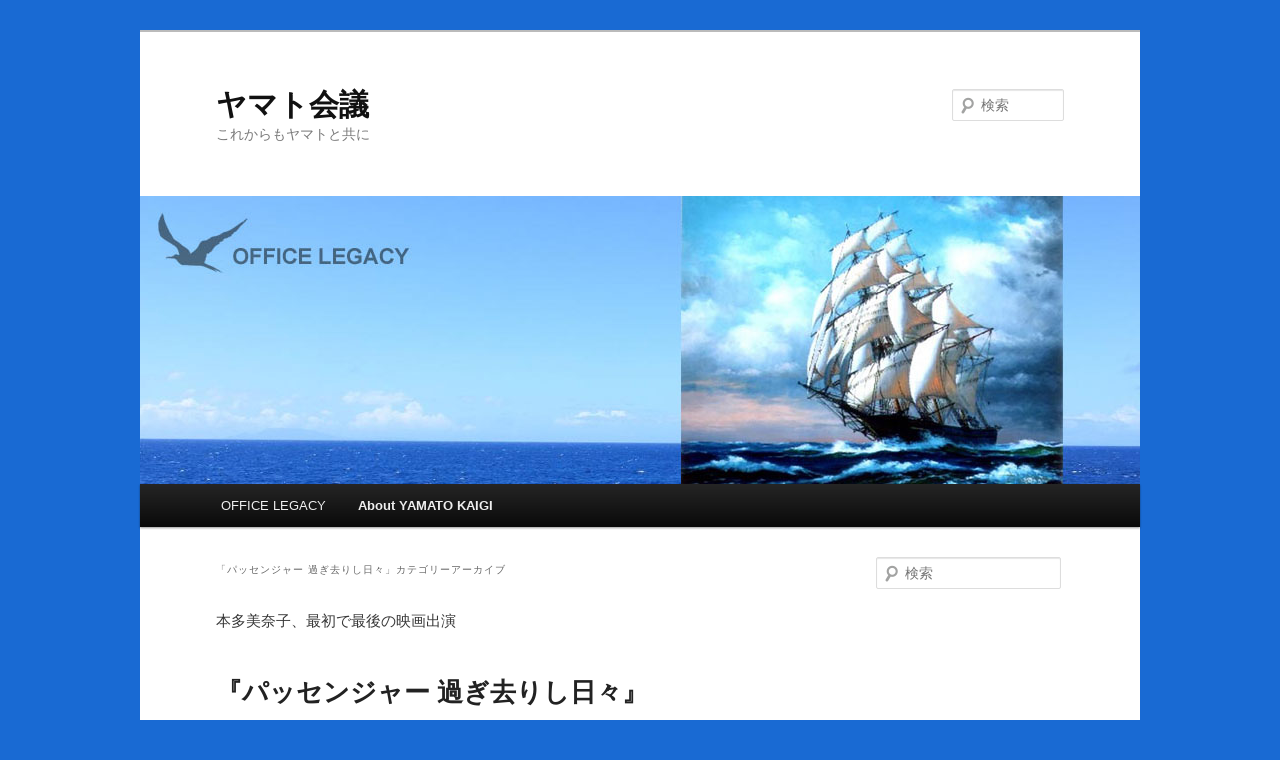

--- FILE ---
content_type: text/html; charset=UTF-8
request_url: http://yamatokaigi.com/?cat=8
body_size: 8257
content:
<!DOCTYPE html>
<!--[if IE 6]>
<html id="ie6" lang="ja">
<![endif]-->
<!--[if IE 7]>
<html id="ie7" lang="ja">
<![endif]-->
<!--[if IE 8]>
<html id="ie8" lang="ja">
<![endif]-->
<!--[if !(IE 6) & !(IE 7) & !(IE 8)]><!-->
<html lang="ja">
<!--<![endif]-->
<head>
<meta charset="UTF-8" />
<meta name="viewport" content="width=device-width" />
<title>
パッセンジャー 過ぎ去りし日々 | ヤマト会議	</title>
<link rel="profile" href="https://gmpg.org/xfn/11" />
<link rel="stylesheet" type="text/css" media="all" href="http://yamatokaigi.com/wp-content/themes/twentyeleven/style.css?ver=20190507" />
<link rel="pingback" href="http://yamatokaigi.com/xmlrpc.php">
<!--[if lt IE 9]>
<script src="http://yamatokaigi.com/wp-content/themes/twentyeleven/js/html5.js?ver=3.7.0" type="text/javascript"></script>
<![endif]-->
<meta name='robots' content='max-image-preview:large' />
<link rel="alternate" type="application/rss+xml" title="ヤマト会議 &raquo; フィード" href="http://yamatokaigi.com/?feed=rss2" />
<link rel="alternate" type="application/rss+xml" title="ヤマト会議 &raquo; コメントフィード" href="http://yamatokaigi.com/?feed=comments-rss2" />
<link rel="alternate" type="application/rss+xml" title="ヤマト会議 &raquo; パッセンジャー 過ぎ去りし日々 カテゴリーのフィード" href="http://yamatokaigi.com/?feed=rss2&#038;cat=8" />
<script type="text/javascript">
/* <![CDATA[ */
window._wpemojiSettings = {"baseUrl":"https:\/\/s.w.org\/images\/core\/emoji\/14.0.0\/72x72\/","ext":".png","svgUrl":"https:\/\/s.w.org\/images\/core\/emoji\/14.0.0\/svg\/","svgExt":".svg","source":{"concatemoji":"http:\/\/yamatokaigi.com\/wp-includes\/js\/wp-emoji-release.min.js?ver=6.4.7"}};
/*! This file is auto-generated */
!function(i,n){var o,s,e;function c(e){try{var t={supportTests:e,timestamp:(new Date).valueOf()};sessionStorage.setItem(o,JSON.stringify(t))}catch(e){}}function p(e,t,n){e.clearRect(0,0,e.canvas.width,e.canvas.height),e.fillText(t,0,0);var t=new Uint32Array(e.getImageData(0,0,e.canvas.width,e.canvas.height).data),r=(e.clearRect(0,0,e.canvas.width,e.canvas.height),e.fillText(n,0,0),new Uint32Array(e.getImageData(0,0,e.canvas.width,e.canvas.height).data));return t.every(function(e,t){return e===r[t]})}function u(e,t,n){switch(t){case"flag":return n(e,"\ud83c\udff3\ufe0f\u200d\u26a7\ufe0f","\ud83c\udff3\ufe0f\u200b\u26a7\ufe0f")?!1:!n(e,"\ud83c\uddfa\ud83c\uddf3","\ud83c\uddfa\u200b\ud83c\uddf3")&&!n(e,"\ud83c\udff4\udb40\udc67\udb40\udc62\udb40\udc65\udb40\udc6e\udb40\udc67\udb40\udc7f","\ud83c\udff4\u200b\udb40\udc67\u200b\udb40\udc62\u200b\udb40\udc65\u200b\udb40\udc6e\u200b\udb40\udc67\u200b\udb40\udc7f");case"emoji":return!n(e,"\ud83e\udef1\ud83c\udffb\u200d\ud83e\udef2\ud83c\udfff","\ud83e\udef1\ud83c\udffb\u200b\ud83e\udef2\ud83c\udfff")}return!1}function f(e,t,n){var r="undefined"!=typeof WorkerGlobalScope&&self instanceof WorkerGlobalScope?new OffscreenCanvas(300,150):i.createElement("canvas"),a=r.getContext("2d",{willReadFrequently:!0}),o=(a.textBaseline="top",a.font="600 32px Arial",{});return e.forEach(function(e){o[e]=t(a,e,n)}),o}function t(e){var t=i.createElement("script");t.src=e,t.defer=!0,i.head.appendChild(t)}"undefined"!=typeof Promise&&(o="wpEmojiSettingsSupports",s=["flag","emoji"],n.supports={everything:!0,everythingExceptFlag:!0},e=new Promise(function(e){i.addEventListener("DOMContentLoaded",e,{once:!0})}),new Promise(function(t){var n=function(){try{var e=JSON.parse(sessionStorage.getItem(o));if("object"==typeof e&&"number"==typeof e.timestamp&&(new Date).valueOf()<e.timestamp+604800&&"object"==typeof e.supportTests)return e.supportTests}catch(e){}return null}();if(!n){if("undefined"!=typeof Worker&&"undefined"!=typeof OffscreenCanvas&&"undefined"!=typeof URL&&URL.createObjectURL&&"undefined"!=typeof Blob)try{var e="postMessage("+f.toString()+"("+[JSON.stringify(s),u.toString(),p.toString()].join(",")+"));",r=new Blob([e],{type:"text/javascript"}),a=new Worker(URL.createObjectURL(r),{name:"wpTestEmojiSupports"});return void(a.onmessage=function(e){c(n=e.data),a.terminate(),t(n)})}catch(e){}c(n=f(s,u,p))}t(n)}).then(function(e){for(var t in e)n.supports[t]=e[t],n.supports.everything=n.supports.everything&&n.supports[t],"flag"!==t&&(n.supports.everythingExceptFlag=n.supports.everythingExceptFlag&&n.supports[t]);n.supports.everythingExceptFlag=n.supports.everythingExceptFlag&&!n.supports.flag,n.DOMReady=!1,n.readyCallback=function(){n.DOMReady=!0}}).then(function(){return e}).then(function(){var e;n.supports.everything||(n.readyCallback(),(e=n.source||{}).concatemoji?t(e.concatemoji):e.wpemoji&&e.twemoji&&(t(e.twemoji),t(e.wpemoji)))}))}((window,document),window._wpemojiSettings);
/* ]]> */
</script>
<style id='wp-emoji-styles-inline-css' type='text/css'>

	img.wp-smiley, img.emoji {
		display: inline !important;
		border: none !important;
		box-shadow: none !important;
		height: 1em !important;
		width: 1em !important;
		margin: 0 0.07em !important;
		vertical-align: -0.1em !important;
		background: none !important;
		padding: 0 !important;
	}
</style>
<link rel='stylesheet' id='wp-block-library-css' href='http://yamatokaigi.com/wp-includes/css/dist/block-library/style.min.css?ver=6.4.7' type='text/css' media='all' />
<style id='wp-block-library-theme-inline-css' type='text/css'>
.wp-block-audio figcaption{color:#555;font-size:13px;text-align:center}.is-dark-theme .wp-block-audio figcaption{color:hsla(0,0%,100%,.65)}.wp-block-audio{margin:0 0 1em}.wp-block-code{border:1px solid #ccc;border-radius:4px;font-family:Menlo,Consolas,monaco,monospace;padding:.8em 1em}.wp-block-embed figcaption{color:#555;font-size:13px;text-align:center}.is-dark-theme .wp-block-embed figcaption{color:hsla(0,0%,100%,.65)}.wp-block-embed{margin:0 0 1em}.blocks-gallery-caption{color:#555;font-size:13px;text-align:center}.is-dark-theme .blocks-gallery-caption{color:hsla(0,0%,100%,.65)}.wp-block-image figcaption{color:#555;font-size:13px;text-align:center}.is-dark-theme .wp-block-image figcaption{color:hsla(0,0%,100%,.65)}.wp-block-image{margin:0 0 1em}.wp-block-pullquote{border-bottom:4px solid;border-top:4px solid;color:currentColor;margin-bottom:1.75em}.wp-block-pullquote cite,.wp-block-pullquote footer,.wp-block-pullquote__citation{color:currentColor;font-size:.8125em;font-style:normal;text-transform:uppercase}.wp-block-quote{border-left:.25em solid;margin:0 0 1.75em;padding-left:1em}.wp-block-quote cite,.wp-block-quote footer{color:currentColor;font-size:.8125em;font-style:normal;position:relative}.wp-block-quote.has-text-align-right{border-left:none;border-right:.25em solid;padding-left:0;padding-right:1em}.wp-block-quote.has-text-align-center{border:none;padding-left:0}.wp-block-quote.is-large,.wp-block-quote.is-style-large,.wp-block-quote.is-style-plain{border:none}.wp-block-search .wp-block-search__label{font-weight:700}.wp-block-search__button{border:1px solid #ccc;padding:.375em .625em}:where(.wp-block-group.has-background){padding:1.25em 2.375em}.wp-block-separator.has-css-opacity{opacity:.4}.wp-block-separator{border:none;border-bottom:2px solid;margin-left:auto;margin-right:auto}.wp-block-separator.has-alpha-channel-opacity{opacity:1}.wp-block-separator:not(.is-style-wide):not(.is-style-dots){width:100px}.wp-block-separator.has-background:not(.is-style-dots){border-bottom:none;height:1px}.wp-block-separator.has-background:not(.is-style-wide):not(.is-style-dots){height:2px}.wp-block-table{margin:0 0 1em}.wp-block-table td,.wp-block-table th{word-break:normal}.wp-block-table figcaption{color:#555;font-size:13px;text-align:center}.is-dark-theme .wp-block-table figcaption{color:hsla(0,0%,100%,.65)}.wp-block-video figcaption{color:#555;font-size:13px;text-align:center}.is-dark-theme .wp-block-video figcaption{color:hsla(0,0%,100%,.65)}.wp-block-video{margin:0 0 1em}.wp-block-template-part.has-background{margin-bottom:0;margin-top:0;padding:1.25em 2.375em}
</style>
<style id='classic-theme-styles-inline-css' type='text/css'>
/*! This file is auto-generated */
.wp-block-button__link{color:#fff;background-color:#32373c;border-radius:9999px;box-shadow:none;text-decoration:none;padding:calc(.667em + 2px) calc(1.333em + 2px);font-size:1.125em}.wp-block-file__button{background:#32373c;color:#fff;text-decoration:none}
</style>
<style id='global-styles-inline-css' type='text/css'>
body{--wp--preset--color--black: #000;--wp--preset--color--cyan-bluish-gray: #abb8c3;--wp--preset--color--white: #fff;--wp--preset--color--pale-pink: #f78da7;--wp--preset--color--vivid-red: #cf2e2e;--wp--preset--color--luminous-vivid-orange: #ff6900;--wp--preset--color--luminous-vivid-amber: #fcb900;--wp--preset--color--light-green-cyan: #7bdcb5;--wp--preset--color--vivid-green-cyan: #00d084;--wp--preset--color--pale-cyan-blue: #8ed1fc;--wp--preset--color--vivid-cyan-blue: #0693e3;--wp--preset--color--vivid-purple: #9b51e0;--wp--preset--color--blue: #1982d1;--wp--preset--color--dark-gray: #373737;--wp--preset--color--medium-gray: #666;--wp--preset--color--light-gray: #e2e2e2;--wp--preset--gradient--vivid-cyan-blue-to-vivid-purple: linear-gradient(135deg,rgba(6,147,227,1) 0%,rgb(155,81,224) 100%);--wp--preset--gradient--light-green-cyan-to-vivid-green-cyan: linear-gradient(135deg,rgb(122,220,180) 0%,rgb(0,208,130) 100%);--wp--preset--gradient--luminous-vivid-amber-to-luminous-vivid-orange: linear-gradient(135deg,rgba(252,185,0,1) 0%,rgba(255,105,0,1) 100%);--wp--preset--gradient--luminous-vivid-orange-to-vivid-red: linear-gradient(135deg,rgba(255,105,0,1) 0%,rgb(207,46,46) 100%);--wp--preset--gradient--very-light-gray-to-cyan-bluish-gray: linear-gradient(135deg,rgb(238,238,238) 0%,rgb(169,184,195) 100%);--wp--preset--gradient--cool-to-warm-spectrum: linear-gradient(135deg,rgb(74,234,220) 0%,rgb(151,120,209) 20%,rgb(207,42,186) 40%,rgb(238,44,130) 60%,rgb(251,105,98) 80%,rgb(254,248,76) 100%);--wp--preset--gradient--blush-light-purple: linear-gradient(135deg,rgb(255,206,236) 0%,rgb(152,150,240) 100%);--wp--preset--gradient--blush-bordeaux: linear-gradient(135deg,rgb(254,205,165) 0%,rgb(254,45,45) 50%,rgb(107,0,62) 100%);--wp--preset--gradient--luminous-dusk: linear-gradient(135deg,rgb(255,203,112) 0%,rgb(199,81,192) 50%,rgb(65,88,208) 100%);--wp--preset--gradient--pale-ocean: linear-gradient(135deg,rgb(255,245,203) 0%,rgb(182,227,212) 50%,rgb(51,167,181) 100%);--wp--preset--gradient--electric-grass: linear-gradient(135deg,rgb(202,248,128) 0%,rgb(113,206,126) 100%);--wp--preset--gradient--midnight: linear-gradient(135deg,rgb(2,3,129) 0%,rgb(40,116,252) 100%);--wp--preset--font-size--small: 13px;--wp--preset--font-size--medium: 20px;--wp--preset--font-size--large: 36px;--wp--preset--font-size--x-large: 42px;--wp--preset--spacing--20: 0.44rem;--wp--preset--spacing--30: 0.67rem;--wp--preset--spacing--40: 1rem;--wp--preset--spacing--50: 1.5rem;--wp--preset--spacing--60: 2.25rem;--wp--preset--spacing--70: 3.38rem;--wp--preset--spacing--80: 5.06rem;--wp--preset--shadow--natural: 6px 6px 9px rgba(0, 0, 0, 0.2);--wp--preset--shadow--deep: 12px 12px 50px rgba(0, 0, 0, 0.4);--wp--preset--shadow--sharp: 6px 6px 0px rgba(0, 0, 0, 0.2);--wp--preset--shadow--outlined: 6px 6px 0px -3px rgba(255, 255, 255, 1), 6px 6px rgba(0, 0, 0, 1);--wp--preset--shadow--crisp: 6px 6px 0px rgba(0, 0, 0, 1);}:where(.is-layout-flex){gap: 0.5em;}:where(.is-layout-grid){gap: 0.5em;}body .is-layout-flow > .alignleft{float: left;margin-inline-start: 0;margin-inline-end: 2em;}body .is-layout-flow > .alignright{float: right;margin-inline-start: 2em;margin-inline-end: 0;}body .is-layout-flow > .aligncenter{margin-left: auto !important;margin-right: auto !important;}body .is-layout-constrained > .alignleft{float: left;margin-inline-start: 0;margin-inline-end: 2em;}body .is-layout-constrained > .alignright{float: right;margin-inline-start: 2em;margin-inline-end: 0;}body .is-layout-constrained > .aligncenter{margin-left: auto !important;margin-right: auto !important;}body .is-layout-constrained > :where(:not(.alignleft):not(.alignright):not(.alignfull)){max-width: var(--wp--style--global--content-size);margin-left: auto !important;margin-right: auto !important;}body .is-layout-constrained > .alignwide{max-width: var(--wp--style--global--wide-size);}body .is-layout-flex{display: flex;}body .is-layout-flex{flex-wrap: wrap;align-items: center;}body .is-layout-flex > *{margin: 0;}body .is-layout-grid{display: grid;}body .is-layout-grid > *{margin: 0;}:where(.wp-block-columns.is-layout-flex){gap: 2em;}:where(.wp-block-columns.is-layout-grid){gap: 2em;}:where(.wp-block-post-template.is-layout-flex){gap: 1.25em;}:where(.wp-block-post-template.is-layout-grid){gap: 1.25em;}.has-black-color{color: var(--wp--preset--color--black) !important;}.has-cyan-bluish-gray-color{color: var(--wp--preset--color--cyan-bluish-gray) !important;}.has-white-color{color: var(--wp--preset--color--white) !important;}.has-pale-pink-color{color: var(--wp--preset--color--pale-pink) !important;}.has-vivid-red-color{color: var(--wp--preset--color--vivid-red) !important;}.has-luminous-vivid-orange-color{color: var(--wp--preset--color--luminous-vivid-orange) !important;}.has-luminous-vivid-amber-color{color: var(--wp--preset--color--luminous-vivid-amber) !important;}.has-light-green-cyan-color{color: var(--wp--preset--color--light-green-cyan) !important;}.has-vivid-green-cyan-color{color: var(--wp--preset--color--vivid-green-cyan) !important;}.has-pale-cyan-blue-color{color: var(--wp--preset--color--pale-cyan-blue) !important;}.has-vivid-cyan-blue-color{color: var(--wp--preset--color--vivid-cyan-blue) !important;}.has-vivid-purple-color{color: var(--wp--preset--color--vivid-purple) !important;}.has-black-background-color{background-color: var(--wp--preset--color--black) !important;}.has-cyan-bluish-gray-background-color{background-color: var(--wp--preset--color--cyan-bluish-gray) !important;}.has-white-background-color{background-color: var(--wp--preset--color--white) !important;}.has-pale-pink-background-color{background-color: var(--wp--preset--color--pale-pink) !important;}.has-vivid-red-background-color{background-color: var(--wp--preset--color--vivid-red) !important;}.has-luminous-vivid-orange-background-color{background-color: var(--wp--preset--color--luminous-vivid-orange) !important;}.has-luminous-vivid-amber-background-color{background-color: var(--wp--preset--color--luminous-vivid-amber) !important;}.has-light-green-cyan-background-color{background-color: var(--wp--preset--color--light-green-cyan) !important;}.has-vivid-green-cyan-background-color{background-color: var(--wp--preset--color--vivid-green-cyan) !important;}.has-pale-cyan-blue-background-color{background-color: var(--wp--preset--color--pale-cyan-blue) !important;}.has-vivid-cyan-blue-background-color{background-color: var(--wp--preset--color--vivid-cyan-blue) !important;}.has-vivid-purple-background-color{background-color: var(--wp--preset--color--vivid-purple) !important;}.has-black-border-color{border-color: var(--wp--preset--color--black) !important;}.has-cyan-bluish-gray-border-color{border-color: var(--wp--preset--color--cyan-bluish-gray) !important;}.has-white-border-color{border-color: var(--wp--preset--color--white) !important;}.has-pale-pink-border-color{border-color: var(--wp--preset--color--pale-pink) !important;}.has-vivid-red-border-color{border-color: var(--wp--preset--color--vivid-red) !important;}.has-luminous-vivid-orange-border-color{border-color: var(--wp--preset--color--luminous-vivid-orange) !important;}.has-luminous-vivid-amber-border-color{border-color: var(--wp--preset--color--luminous-vivid-amber) !important;}.has-light-green-cyan-border-color{border-color: var(--wp--preset--color--light-green-cyan) !important;}.has-vivid-green-cyan-border-color{border-color: var(--wp--preset--color--vivid-green-cyan) !important;}.has-pale-cyan-blue-border-color{border-color: var(--wp--preset--color--pale-cyan-blue) !important;}.has-vivid-cyan-blue-border-color{border-color: var(--wp--preset--color--vivid-cyan-blue) !important;}.has-vivid-purple-border-color{border-color: var(--wp--preset--color--vivid-purple) !important;}.has-vivid-cyan-blue-to-vivid-purple-gradient-background{background: var(--wp--preset--gradient--vivid-cyan-blue-to-vivid-purple) !important;}.has-light-green-cyan-to-vivid-green-cyan-gradient-background{background: var(--wp--preset--gradient--light-green-cyan-to-vivid-green-cyan) !important;}.has-luminous-vivid-amber-to-luminous-vivid-orange-gradient-background{background: var(--wp--preset--gradient--luminous-vivid-amber-to-luminous-vivid-orange) !important;}.has-luminous-vivid-orange-to-vivid-red-gradient-background{background: var(--wp--preset--gradient--luminous-vivid-orange-to-vivid-red) !important;}.has-very-light-gray-to-cyan-bluish-gray-gradient-background{background: var(--wp--preset--gradient--very-light-gray-to-cyan-bluish-gray) !important;}.has-cool-to-warm-spectrum-gradient-background{background: var(--wp--preset--gradient--cool-to-warm-spectrum) !important;}.has-blush-light-purple-gradient-background{background: var(--wp--preset--gradient--blush-light-purple) !important;}.has-blush-bordeaux-gradient-background{background: var(--wp--preset--gradient--blush-bordeaux) !important;}.has-luminous-dusk-gradient-background{background: var(--wp--preset--gradient--luminous-dusk) !important;}.has-pale-ocean-gradient-background{background: var(--wp--preset--gradient--pale-ocean) !important;}.has-electric-grass-gradient-background{background: var(--wp--preset--gradient--electric-grass) !important;}.has-midnight-gradient-background{background: var(--wp--preset--gradient--midnight) !important;}.has-small-font-size{font-size: var(--wp--preset--font-size--small) !important;}.has-medium-font-size{font-size: var(--wp--preset--font-size--medium) !important;}.has-large-font-size{font-size: var(--wp--preset--font-size--large) !important;}.has-x-large-font-size{font-size: var(--wp--preset--font-size--x-large) !important;}
.wp-block-navigation a:where(:not(.wp-element-button)){color: inherit;}
:where(.wp-block-post-template.is-layout-flex){gap: 1.25em;}:where(.wp-block-post-template.is-layout-grid){gap: 1.25em;}
:where(.wp-block-columns.is-layout-flex){gap: 2em;}:where(.wp-block-columns.is-layout-grid){gap: 2em;}
.wp-block-pullquote{font-size: 1.5em;line-height: 1.6;}
</style>
<link rel='stylesheet' id='twentyeleven-block-style-css' href='http://yamatokaigi.com/wp-content/themes/twentyeleven/blocks.css?ver=20190102' type='text/css' media='all' />
<link rel="https://api.w.org/" href="http://yamatokaigi.com/index.php?rest_route=/" /><link rel="alternate" type="application/json" href="http://yamatokaigi.com/index.php?rest_route=/wp/v2/categories/8" /><link rel="EditURI" type="application/rsd+xml" title="RSD" href="http://yamatokaigi.com/xmlrpc.php?rsd" />
<meta name="generator" content="WordPress 6.4.7" />
<style type="text/css" id="custom-background-css">
body.custom-background { background-color: #196ad3; }
</style>
	</head>

<body class="archive category category-passenger category-8 custom-background wp-embed-responsive fl-builder-lite-2-9-4-2 fl-no-js two-column right-sidebar">
<div class="skip-link"><a class="assistive-text" href="#content">メインコンテンツへ移動</a></div><div class="skip-link"><a class="assistive-text" href="#secondary">サブコンテンツへ移動</a></div><div id="page" class="hfeed">
	<header id="branding" role="banner">
			<hgroup>
				<h1 id="site-title"><span><a href="http://yamatokaigi.com/" rel="home">ヤマト会議</a></span></h1>
				<h2 id="site-description">これからもヤマトと共に</h2>
			</hgroup>

						<a href="http://yamatokaigi.com/">
									<img src="http://yamatokaigi.com/wp-content/uploads/2016/10/2016_top-1.jpg" width="1000" height="288" alt="ヤマト会議" />
								</a>
			
									<form method="get" id="searchform" action="http://yamatokaigi.com/">
		<label for="s" class="assistive-text">検索</label>
		<input type="text" class="field" name="s" id="s" placeholder="検索" />
		<input type="submit" class="submit" name="submit" id="searchsubmit" value="検索" />
	</form>
			
			<nav id="access" role="navigation">
				<h3 class="assistive-text">メインメニュー</h3>
				<div class="menu-%e3%83%a4%e3%83%9e%e3%83%88%e4%bc%9a%e8%ad%b0-container"><ul id="menu-%e3%83%a4%e3%83%9e%e3%83%88%e4%bc%9a%e8%ad%b0" class="menu"><li id="menu-item-1442" class="menu-item menu-item-type-post_type menu-item-object-page menu-item-home menu-item-has-children menu-item-1442"><a href="http://yamatokaigi.com/">OFFICE LEGACY</a>
<ul class="sub-menu">
	<li id="menu-item-1437" class="menu-item menu-item-type-post_type menu-item-object-page menu-item-home menu-item-1437"><a href="http://yamatokaigi.com/">OFFICE LEGACY</a></li>
	<li id="menu-item-1461" class="menu-item menu-item-type-post_type menu-item-object-page menu-item-1461"><a href="http://yamatokaigi.com/?page_id=1457">よねだくん</a></li>
</ul>
</li>
<li id="menu-item-1443" class="menu-item menu-item-type-post_type menu-item-object-page current-menu-ancestor current_page_ancestor menu-item-has-children menu-item-1443"><a href="http://yamatokaigi.com/?page_id=507">About YAMATO KAIGI</a>
<ul class="sub-menu">
	<li id="menu-item-817" class="menu-item menu-item-type-post_type menu-item-object-page menu-item-817"><a href="http://yamatokaigi.com/?page_id=507">About YAMATO KAIGI</a></li>
	<li id="menu-item-814" class="menu-item menu-item-type-post_type menu-item-object-page menu-item-has-children menu-item-814"><a href="http://yamatokaigi.com/?page_id=13">Proud of YAMATO　Visual BOOK</a>
	<ul class="sub-menu">
		<li id="menu-item-6" class="menu-item menu-item-type-taxonomy menu-item-object-category menu-item-6"><a href="http://yamatokaigi.com/?cat=4">PROUD OF YAMATO Visual Book</a></li>
		<li id="menu-item-11" class="menu-item menu-item-type-taxonomy menu-item-object-category menu-item-11"><a href="http://yamatokaigi.com/?cat=7">Proud of YAMATO Visual BOOK BL</a></li>
	</ul>
</li>
	<li id="menu-item-815" class="menu-item menu-item-type-post_type menu-item-object-page menu-item-has-children menu-item-815"><a href="http://yamatokaigi.com/?page_id=450">Proud of YAMATO  Calendar</a>
	<ul class="sub-menu">
		<li id="menu-item-9" class="menu-item menu-item-type-taxonomy menu-item-object-category menu-item-9"><a href="http://yamatokaigi.com/?cat=5">Proud of YAMATO CALENDAR 2013</a></li>
		<li id="menu-item-10" class="menu-item menu-item-type-taxonomy menu-item-object-category menu-item-10"><a href="http://yamatokaigi.com/?cat=6">Proud of YAMATO CALENDAR 2014</a></li>
	</ul>
</li>
	<li id="menu-item-1476" class="menu-item menu-item-type-taxonomy menu-item-object-category menu-item-1476"><a href="http://yamatokaigi.com/?cat=22">NISHIZAKI Sound LEGACY</a></li>
	<li id="menu-item-826" class="menu-item menu-item-type-post_type menu-item-object-page current-menu-ancestor current-menu-parent current_page_parent current_page_ancestor menu-item-has-children menu-item-826"><a href="http://yamatokaigi.com/?page_id=707">[ 資 料 ]</a>
	<ul class="sub-menu">
		<li id="menu-item-5" class="menu-item menu-item-type-taxonomy menu-item-object-category menu-item-5"><a href="http://yamatokaigi.com/?cat=3">YAMATO Music 930</a></li>
		<li id="menu-item-703" class="menu-item menu-item-type-taxonomy menu-item-object-category menu-item-703"><a href="http://yamatokaigi.com/?cat=11">ヤマトの音楽を辿る</a></li>
		<li id="menu-item-706" class="menu-item menu-item-type-taxonomy menu-item-object-category menu-item-706"><a href="http://yamatokaigi.com/?cat=10">メーテルリンクの青い鳥</a></li>
		<li id="menu-item-704" class="menu-item menu-item-type-taxonomy menu-item-object-category menu-item-704"><a href="http://yamatokaigi.com/?cat=13">ワンサくん</a></li>
		<li id="menu-item-705" class="menu-item menu-item-type-taxonomy menu-item-object-category menu-item-705"><a href="http://yamatokaigi.com/?cat=9">宇宙空母ブルーノア</a></li>
		<li id="menu-item-7" class="menu-item menu-item-type-taxonomy menu-item-object-category current-menu-item menu-item-7"><a href="http://yamatokaigi.com/?cat=8" aria-current="page">パッセンジャー 過ぎ去りし日々</a></li>
		<li id="menu-item-821" class="menu-item menu-item-type-post_type menu-item-object-page menu-item-821"><a href="http://yamatokaigi.com/?page_id=538">映像関連　Blu-Ray</a></li>
		<li id="menu-item-819" class="menu-item menu-item-type-post_type menu-item-object-page menu-item-819"><a href="http://yamatokaigi.com/?page_id=523">映像関連　DVD　他</a></li>
		<li id="menu-item-1101" class="menu-item menu-item-type-taxonomy menu-item-object-category menu-item-1101"><a href="http://yamatokaigi.com/?cat=17">未整理資料</a></li>
	</ul>
</li>
	<li id="menu-item-813" class="menu-item menu-item-type-post_type menu-item-object-page menu-item-has-children menu-item-813"><a href="http://yamatokaigi.com/?page_id=463">[ ヤマト会議 ]</a>
	<ul class="sub-menu">
		<li id="menu-item-1427" class="menu-item menu-item-type-post_type menu-item-object-post menu-item-1427"><a href="http://yamatokaigi.com/?p=1425">西﨑義展氏を偲ぶ会２０２０</a></li>
		<li id="menu-item-8" class="menu-item menu-item-type-taxonomy menu-item-object-category menu-item-8"><a href="http://yamatokaigi.com/?cat=12">ヤマト会議について</a></li>
		<li id="menu-item-823" class="menu-item menu-item-type-post_type menu-item-object-page menu-item-823"><a href="http://yamatokaigi.com/?page_id=570">書籍の購入について</a></li>
		<li id="menu-item-610" class="menu-item menu-item-type-taxonomy menu-item-object-category menu-item-610"><a href="http://yamatokaigi.com/?cat=2">Information</a></li>
		<li id="menu-item-12" class="menu-item menu-item-type-taxonomy menu-item-object-category menu-item-12"><a href="http://yamatokaigi.com/?cat=14">長い長い想い</a></li>
	</ul>
</li>
	<li id="menu-item-1313" class="menu-item menu-item-type-post_type menu-item-object-page menu-item-has-children menu-item-1313"><a href="http://yamatokaigi.com/?page_id=1312">書籍　『追憶』　</a>
	<ul class="sub-menu">
		<li id="menu-item-1321" class="menu-item menu-item-type-taxonomy menu-item-object-category menu-item-1321"><a href="http://yamatokaigi.com/?cat=18">書籍　『追憶』</a></li>
	</ul>
</li>
</ul>
</li>
</ul></div>			</nav><!-- #access -->
	</header><!-- #branding -->


	<div id="main">

		<section id="primary">
			<div id="content" role="main">

			
				<header class="page-header">
					<h1 class="page-title">
					「<span>パッセンジャー 過ぎ去りし日々</span>」カテゴリーアーカイブ					</h1>

					<div class="category-archive-meta"><p>本多美奈子、最初で最後の映画出演</p>
</div>				</header>

				
				
					
	<article id="post-478" class="post-478 post type-post status-publish format-standard hentry category-passenger">
		<header class="entry-header">
						<h1 class="entry-title"><a href="http://yamatokaigi.com/?p=478" rel="bookmark">『パッセンジャー 過ぎ去りし日々』</a></h1>
			
						<div class="entry-meta">
				<span class="sep">投稿日時: </span><a href="http://yamatokaigi.com/?p=478" title="5:12 PM" rel="bookmark"><time class="entry-date" datetime="2013-10-04T17:12:21+09:00">2013年10月4日</time></a><span class="by-author"> <span class="sep"> 投稿者: </span> <span class="author vcard"><a class="url fn n" href="http://yamatokaigi.com/?author=2" title="admin の投稿をすべて表示" rel="author">admin</a></span></span>			</div><!-- .entry-meta -->
			
					</header><!-- .entry-header -->

				<div class="entry-content">
			<p>バイクレーサーの兄（三田村邦彦）とロックシンガーの妹（本田美奈子）が、お互いの夢を実現させるストーリー。当時人気絶頂だった本田美奈子は、「最初で最後」の映画主演となった。クライマックスのレースシーンとライブ映像が話題となった。<br />
原作、製作総指揮　西崎義展<br />
監督　和泉聖治<br />
音楽　羽田健太郎、天野正道</p>
					</div><!-- .entry-content -->
		
		<footer class="entry-meta">
			
										<span class="cat-links">
					<span class="entry-utility-prep entry-utility-prep-cat-links">カテゴリー:</span> <a href="http://yamatokaigi.com/?cat=8" rel="category">パッセンジャー 過ぎ去りし日々</a>			</span>
							
										
			
					</footer><!-- .entry-meta -->
	</article><!-- #post-478 -->

				
				
			
			</div><!-- #content -->
		</section><!-- #primary -->

		<div id="secondary" class="widget-area" role="complementary">
			<aside id="search-2" class="widget widget_search">	<form method="get" id="searchform" action="http://yamatokaigi.com/">
		<label for="s" class="assistive-text">検索</label>
		<input type="text" class="field" name="s" id="s" placeholder="検索" />
		<input type="submit" class="submit" name="submit" id="searchsubmit" value="検索" />
	</form>
</aside>		</div><!-- #secondary .widget-area -->

	</div><!-- #main -->

	<footer id="colophon" role="contentinfo">

			
<div id="supplementary" class="one">
		<div id="first" class="widget-area" role="complementary">
		<aside id="text-2" class="widget widget_text"><h3 class="widget-title">宇宙戦艦ヤマトリスト</h3>			<div class="textwidget"><p>永久保存版　Blu-rayリスト</p>
<p><a target="_blank" href="https://www.amazon.co.jp/gp/product/B09HVLLQKX/ref=as_li_tl?ie=UTF8&camp=247&creative=1211&creativeASIN=B09HVLLQKX&linkCode=as2&tag=yamatokaigi02-22&linkId=17798d5b6b801c7165888af221a0650a" rel="noopener">【Amazon.co.jp限定】宇宙戦艦ヤマト2205 新たなる旅立ち 2 &lt;最終巻&gt;(「スタッフ&amp;キャスト出演 スペシャルラジオCD」付)(Blu-ray)</a><br />
<a target="_blank" href="https://www.amazon.co.jp/gp/product/B00ARAD4BK/ref=as_li_tl?ie=UTF8&tag=yamatokaigi02-22&camp=247&creative=1211&linkCode=as2&creativeASIN=B00ARAD4BK&linkId=ceaa2d9a5c342d4faa3f859219210ba9" rel="noopener">「さらば宇宙戦艦ヤマト～愛の戦士たち～」</a><br />
<a target="_blank" href="https://www.amazon.co.jp/gp/product/B00ARAD61S/ref=as_li_tl?ie=UTF8&tag=yamatokaigi02-22&camp=247&creative=1211&linkCode=as2&creativeASIN=B00ARAD61S&linkId=4a1352ad283542c3f3e2f004af3ba369" rel="noopener">「宇宙戦艦ヤマト　新たなる旅立ち」</a><br />
<a target="_blank" href="https://www.amazon.co.jp/gp/product/B00ARAD4CO/ref=as_li_tl?ie=UTF8&tag=yamatokaigi02-22&camp=247&creative=1211&linkCode=as2&creativeASIN=B00ARAD4CO&linkId=113343e2f45b961ea33221682a264733" rel="noopener">「ヤマトよ永遠に」</a><br />
<a target="_blank" href="https://www.amazon.co.jp/gp/product/B00ARAD4F6/ref=as_li_tl?ie=UTF8&tag=yamatokaigi02-22&camp=247&creative=1211&linkCode=as2&creativeASIN=B00ARAD4F6&linkId=2929c32e6a271cbe443ca86a51f813a4" rel="noopener">「宇宙戦艦ヤマト　完結編」</a></p>
<p>※当サイトのリンクから商品をご購入頂くとアフィリエイトプログラムとして「ヤマト会議」に売上げの一部がサイト維持のための手数料として入金されます。ご理解をお願い致します。</p>
</div>
		</aside>	</div><!-- #first .widget-area -->
	
	
	</div><!-- #supplementary -->

			<div id="site-generator">
												<a href="https://ja.wordpress.org/" class="imprint" title="セマンティックなパブリッシングツール">
					Proudly powered by WordPress				</a>
			</div>
	</footer><!-- #colophon -->
</div><!-- #page -->


</body>
</html>
